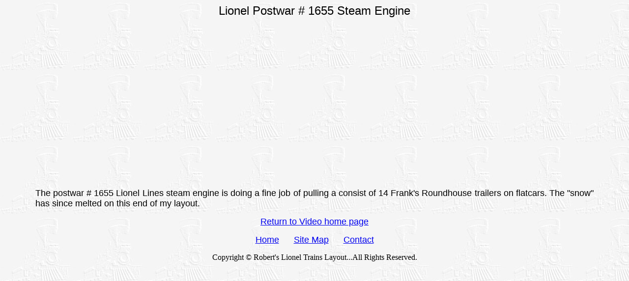

--- FILE ---
content_type: text/html
request_url: https://robertstrains.com/Video12.htm
body_size: 944
content:
<!DOCTYPE HTML PUBLIC "-//W3C//DTD HTML 4.01 Transitional//EN">
<HTML>
<HEAD>
<TITLE>Lionel Postwar # 1655 Steam Engine</TITLE>
<STYLE TYPE="text/css">
<!--
BODY {margin-left: 72px; margin-right: 72px;}
-->
</STYLE>
<meta name="description" content="Video of a Lionel postwar # 1655 steam engine pulling a Frank's Roundhouse TOFC consist.">
<meta name="keywords" content="lionel 1655 postwar steam engine frank's roundhouse tofc layout video">
<meta name="rating" content="general">
<meta name="revisit-after" content="31 Days">
<meta name="expires" content="never">
<meta name="distribution" content="global">
<meta name="robots" content="index,follow">
<meta http-equiv="Content-Type" content="text/html;charset=iso-8859-1" >
<meta http-equiv="PICS-Label" content='(PICS-1.1 "http://www.classify.org/safesurf/" L gen true for "http://www.robertstrains.com/" r (SS~~000 1))'>
<meta name="iWatchDog-Program-Licensing" content="http://www.iwatchdog.org/license.html"> 
<meta name="iWatchDog-Program-Validation" content='true comment "ChildSafe International Web Sites" for "http://www.robertstrains.com" on "2007.06.04"'>
</HEAD>
<BODY BACKGROUND="general.jpg">
<P ALIGN="CENTER"><FONT FACE="Arial" SIZE="5">Lionel Postwar # 1655 Steam Engine</FONT></P>
<CENTER>
<iframe width="420" height="315" src="https://www.youtube.com/embed/ggYXwBF-GSo?rel=0" frameborder="0" allowfullscreen></iframe>
</CENTER>
<P ALIGN="JUSTIFY"><FONT FACE="Arial" SIZE="4">The postwar # 1655 Lionel Lines steam engine is doing a fine job of pulling a consist of 14 Frank's Roundhouse trailers on flatcars. The "snow" has since melted on this end of my layout.</FONT></P>
<P ALIGN="CENTER"><FONT FACE="Arial" SIZE="4"><A HREF="Video.htm">Return to Video home page</A></FONT></P>
<P ALIGN="CENTER"><FONT FACE="Arial" SIZE="4"><A HREF="index.html">Home</A>&nbsp;&nbsp;&nbsp;&nbsp;&nbsp;&nbsp;<A HREF="Sitemap.htm">Site Map</A>&nbsp;&nbsp;&nbsp;&nbsp;&nbsp;&nbsp;<A HREF="Contact.htm">Contact</A></FONT></P>
<CENTER>
Copyright © Robert's Lionel Trains Layout...All Rights Reserved.
</CENTER>
</HTML>